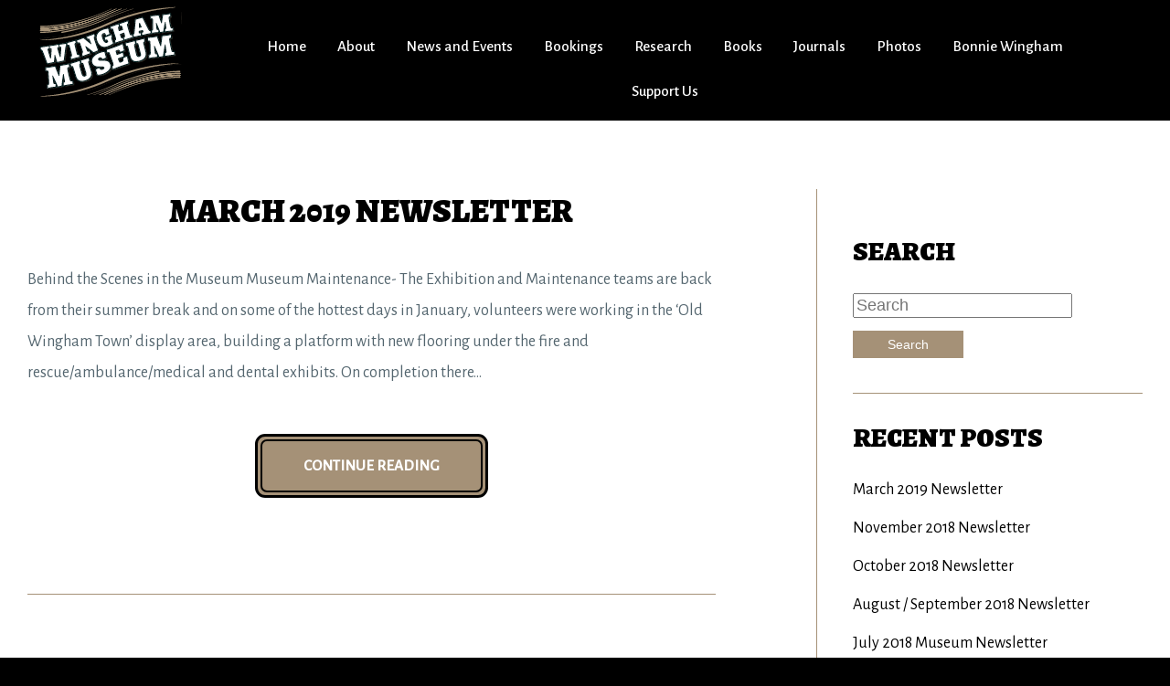

--- FILE ---
content_type: text/html; charset=UTF-8
request_url: https://winghammuseum.com.au/blog/news/page/3/
body_size: 7355
content:
<!DOCTYPE html>
<html class="no-js" lang="en-AU">
<head>
<meta charset="UTF-8">
<meta name="viewport" content="width=device-width, initial-scale=1">
<link rel="profile" href="http://gmpg.org/xfn/11">
<meta name='robots' content='index, follow, max-image-preview:large, max-snippet:-1, max-video-preview:-1' />

	<!-- This site is optimized with the Yoast SEO plugin v26.8 - https://yoast.com/product/yoast-seo-wordpress/ -->
	<title>News and Events Archives - Page 3 of 3 - Wingham Museum</title>
	<link rel="canonical" href="https://winghammuseum.com.au/blog/news/page/3/" />
	<link rel="prev" href="https://winghammuseum.com.au/blog/news/page/2/" />
	<meta property="og:locale" content="en_US" />
	<meta property="og:type" content="article" />
	<meta property="og:title" content="News and Events Archives - Page 3 of 3 - Wingham Museum" />
	<meta property="og:description" content="MVHS What&#8217;s NEW? Below you will find a collection of monthly newsletters, press releases and other news relevant to the members and volunteers of MVHS&#8230;" />
	<meta property="og:url" content="https://winghammuseum.com.au/blog/news/" />
	<meta property="og:site_name" content="Wingham Museum" />
	<meta name="twitter:card" content="summary_large_image" />
	<script type="application/ld+json" class="yoast-schema-graph">{"@context":"https://schema.org","@graph":[{"@type":"CollectionPage","@id":"https://winghammuseum.com.au/blog/news/","url":"https://winghammuseum.com.au/blog/news/page/3/","name":"News and Events Archives - Page 3 of 3 - Wingham Museum","isPartOf":{"@id":"https://winghammuseum.com.au/#website"},"breadcrumb":{"@id":"https://winghammuseum.com.au/blog/news/page/3/#breadcrumb"},"inLanguage":"en-AU"},{"@type":"BreadcrumbList","@id":"https://winghammuseum.com.au/blog/news/page/3/#breadcrumb","itemListElement":[{"@type":"ListItem","position":1,"name":"Home","item":"https://winghammuseum.com.au/"},{"@type":"ListItem","position":2,"name":"News and Events"}]},{"@type":"WebSite","@id":"https://winghammuseum.com.au/#website","url":"https://winghammuseum.com.au/","name":"Wingham Museum","description":"","potentialAction":[{"@type":"SearchAction","target":{"@type":"EntryPoint","urlTemplate":"https://winghammuseum.com.au/?s={search_term_string}"},"query-input":{"@type":"PropertyValueSpecification","valueRequired":true,"valueName":"search_term_string"}}],"inLanguage":"en-AU"}]}</script>
	<!-- / Yoast SEO plugin. -->


<link rel='dns-prefetch' href='//fonts.googleapis.com' />
<style id='wp-img-auto-sizes-contain-inline-css' type='text/css'>
img:is([sizes=auto i],[sizes^="auto," i]){contain-intrinsic-size:3000px 1500px}
/*# sourceURL=wp-img-auto-sizes-contain-inline-css */
</style>

<link rel='stylesheet' id='wp-block-library-css' href='https://winghammuseum.com.au/wp-includes/css/dist/block-library/style.min.css?ver=20180306' type='text/css' media='all' />
<style id='global-styles-inline-css' type='text/css'>
:root{--wp--preset--aspect-ratio--square: 1;--wp--preset--aspect-ratio--4-3: 4/3;--wp--preset--aspect-ratio--3-4: 3/4;--wp--preset--aspect-ratio--3-2: 3/2;--wp--preset--aspect-ratio--2-3: 2/3;--wp--preset--aspect-ratio--16-9: 16/9;--wp--preset--aspect-ratio--9-16: 9/16;--wp--preset--color--black: #000000;--wp--preset--color--cyan-bluish-gray: #abb8c3;--wp--preset--color--white: #ffffff;--wp--preset--color--pale-pink: #f78da7;--wp--preset--color--vivid-red: #cf2e2e;--wp--preset--color--luminous-vivid-orange: #ff6900;--wp--preset--color--luminous-vivid-amber: #fcb900;--wp--preset--color--light-green-cyan: #7bdcb5;--wp--preset--color--vivid-green-cyan: #00d084;--wp--preset--color--pale-cyan-blue: #8ed1fc;--wp--preset--color--vivid-cyan-blue: #0693e3;--wp--preset--color--vivid-purple: #9b51e0;--wp--preset--gradient--vivid-cyan-blue-to-vivid-purple: linear-gradient(135deg,rgb(6,147,227) 0%,rgb(155,81,224) 100%);--wp--preset--gradient--light-green-cyan-to-vivid-green-cyan: linear-gradient(135deg,rgb(122,220,180) 0%,rgb(0,208,130) 100%);--wp--preset--gradient--luminous-vivid-amber-to-luminous-vivid-orange: linear-gradient(135deg,rgb(252,185,0) 0%,rgb(255,105,0) 100%);--wp--preset--gradient--luminous-vivid-orange-to-vivid-red: linear-gradient(135deg,rgb(255,105,0) 0%,rgb(207,46,46) 100%);--wp--preset--gradient--very-light-gray-to-cyan-bluish-gray: linear-gradient(135deg,rgb(238,238,238) 0%,rgb(169,184,195) 100%);--wp--preset--gradient--cool-to-warm-spectrum: linear-gradient(135deg,rgb(74,234,220) 0%,rgb(151,120,209) 20%,rgb(207,42,186) 40%,rgb(238,44,130) 60%,rgb(251,105,98) 80%,rgb(254,248,76) 100%);--wp--preset--gradient--blush-light-purple: linear-gradient(135deg,rgb(255,206,236) 0%,rgb(152,150,240) 100%);--wp--preset--gradient--blush-bordeaux: linear-gradient(135deg,rgb(254,205,165) 0%,rgb(254,45,45) 50%,rgb(107,0,62) 100%);--wp--preset--gradient--luminous-dusk: linear-gradient(135deg,rgb(255,203,112) 0%,rgb(199,81,192) 50%,rgb(65,88,208) 100%);--wp--preset--gradient--pale-ocean: linear-gradient(135deg,rgb(255,245,203) 0%,rgb(182,227,212) 50%,rgb(51,167,181) 100%);--wp--preset--gradient--electric-grass: linear-gradient(135deg,rgb(202,248,128) 0%,rgb(113,206,126) 100%);--wp--preset--gradient--midnight: linear-gradient(135deg,rgb(2,3,129) 0%,rgb(40,116,252) 100%);--wp--preset--font-size--small: 13px;--wp--preset--font-size--medium: 20px;--wp--preset--font-size--large: 36px;--wp--preset--font-size--x-large: 42px;--wp--preset--spacing--20: 0.44rem;--wp--preset--spacing--30: 0.67rem;--wp--preset--spacing--40: 1rem;--wp--preset--spacing--50: 1.5rem;--wp--preset--spacing--60: 2.25rem;--wp--preset--spacing--70: 3.38rem;--wp--preset--spacing--80: 5.06rem;--wp--preset--shadow--natural: 6px 6px 9px rgba(0, 0, 0, 0.2);--wp--preset--shadow--deep: 12px 12px 50px rgba(0, 0, 0, 0.4);--wp--preset--shadow--sharp: 6px 6px 0px rgba(0, 0, 0, 0.2);--wp--preset--shadow--outlined: 6px 6px 0px -3px rgb(255, 255, 255), 6px 6px rgb(0, 0, 0);--wp--preset--shadow--crisp: 6px 6px 0px rgb(0, 0, 0);}:where(.is-layout-flex){gap: 0.5em;}:where(.is-layout-grid){gap: 0.5em;}body .is-layout-flex{display: flex;}.is-layout-flex{flex-wrap: wrap;align-items: center;}.is-layout-flex > :is(*, div){margin: 0;}body .is-layout-grid{display: grid;}.is-layout-grid > :is(*, div){margin: 0;}:where(.wp-block-columns.is-layout-flex){gap: 2em;}:where(.wp-block-columns.is-layout-grid){gap: 2em;}:where(.wp-block-post-template.is-layout-flex){gap: 1.25em;}:where(.wp-block-post-template.is-layout-grid){gap: 1.25em;}.has-black-color{color: var(--wp--preset--color--black) !important;}.has-cyan-bluish-gray-color{color: var(--wp--preset--color--cyan-bluish-gray) !important;}.has-white-color{color: var(--wp--preset--color--white) !important;}.has-pale-pink-color{color: var(--wp--preset--color--pale-pink) !important;}.has-vivid-red-color{color: var(--wp--preset--color--vivid-red) !important;}.has-luminous-vivid-orange-color{color: var(--wp--preset--color--luminous-vivid-orange) !important;}.has-luminous-vivid-amber-color{color: var(--wp--preset--color--luminous-vivid-amber) !important;}.has-light-green-cyan-color{color: var(--wp--preset--color--light-green-cyan) !important;}.has-vivid-green-cyan-color{color: var(--wp--preset--color--vivid-green-cyan) !important;}.has-pale-cyan-blue-color{color: var(--wp--preset--color--pale-cyan-blue) !important;}.has-vivid-cyan-blue-color{color: var(--wp--preset--color--vivid-cyan-blue) !important;}.has-vivid-purple-color{color: var(--wp--preset--color--vivid-purple) !important;}.has-black-background-color{background-color: var(--wp--preset--color--black) !important;}.has-cyan-bluish-gray-background-color{background-color: var(--wp--preset--color--cyan-bluish-gray) !important;}.has-white-background-color{background-color: var(--wp--preset--color--white) !important;}.has-pale-pink-background-color{background-color: var(--wp--preset--color--pale-pink) !important;}.has-vivid-red-background-color{background-color: var(--wp--preset--color--vivid-red) !important;}.has-luminous-vivid-orange-background-color{background-color: var(--wp--preset--color--luminous-vivid-orange) !important;}.has-luminous-vivid-amber-background-color{background-color: var(--wp--preset--color--luminous-vivid-amber) !important;}.has-light-green-cyan-background-color{background-color: var(--wp--preset--color--light-green-cyan) !important;}.has-vivid-green-cyan-background-color{background-color: var(--wp--preset--color--vivid-green-cyan) !important;}.has-pale-cyan-blue-background-color{background-color: var(--wp--preset--color--pale-cyan-blue) !important;}.has-vivid-cyan-blue-background-color{background-color: var(--wp--preset--color--vivid-cyan-blue) !important;}.has-vivid-purple-background-color{background-color: var(--wp--preset--color--vivid-purple) !important;}.has-black-border-color{border-color: var(--wp--preset--color--black) !important;}.has-cyan-bluish-gray-border-color{border-color: var(--wp--preset--color--cyan-bluish-gray) !important;}.has-white-border-color{border-color: var(--wp--preset--color--white) !important;}.has-pale-pink-border-color{border-color: var(--wp--preset--color--pale-pink) !important;}.has-vivid-red-border-color{border-color: var(--wp--preset--color--vivid-red) !important;}.has-luminous-vivid-orange-border-color{border-color: var(--wp--preset--color--luminous-vivid-orange) !important;}.has-luminous-vivid-amber-border-color{border-color: var(--wp--preset--color--luminous-vivid-amber) !important;}.has-light-green-cyan-border-color{border-color: var(--wp--preset--color--light-green-cyan) !important;}.has-vivid-green-cyan-border-color{border-color: var(--wp--preset--color--vivid-green-cyan) !important;}.has-pale-cyan-blue-border-color{border-color: var(--wp--preset--color--pale-cyan-blue) !important;}.has-vivid-cyan-blue-border-color{border-color: var(--wp--preset--color--vivid-cyan-blue) !important;}.has-vivid-purple-border-color{border-color: var(--wp--preset--color--vivid-purple) !important;}.has-vivid-cyan-blue-to-vivid-purple-gradient-background{background: var(--wp--preset--gradient--vivid-cyan-blue-to-vivid-purple) !important;}.has-light-green-cyan-to-vivid-green-cyan-gradient-background{background: var(--wp--preset--gradient--light-green-cyan-to-vivid-green-cyan) !important;}.has-luminous-vivid-amber-to-luminous-vivid-orange-gradient-background{background: var(--wp--preset--gradient--luminous-vivid-amber-to-luminous-vivid-orange) !important;}.has-luminous-vivid-orange-to-vivid-red-gradient-background{background: var(--wp--preset--gradient--luminous-vivid-orange-to-vivid-red) !important;}.has-very-light-gray-to-cyan-bluish-gray-gradient-background{background: var(--wp--preset--gradient--very-light-gray-to-cyan-bluish-gray) !important;}.has-cool-to-warm-spectrum-gradient-background{background: var(--wp--preset--gradient--cool-to-warm-spectrum) !important;}.has-blush-light-purple-gradient-background{background: var(--wp--preset--gradient--blush-light-purple) !important;}.has-blush-bordeaux-gradient-background{background: var(--wp--preset--gradient--blush-bordeaux) !important;}.has-luminous-dusk-gradient-background{background: var(--wp--preset--gradient--luminous-dusk) !important;}.has-pale-ocean-gradient-background{background: var(--wp--preset--gradient--pale-ocean) !important;}.has-electric-grass-gradient-background{background: var(--wp--preset--gradient--electric-grass) !important;}.has-midnight-gradient-background{background: var(--wp--preset--gradient--midnight) !important;}.has-small-font-size{font-size: var(--wp--preset--font-size--small) !important;}.has-medium-font-size{font-size: var(--wp--preset--font-size--medium) !important;}.has-large-font-size{font-size: var(--wp--preset--font-size--large) !important;}.has-x-large-font-size{font-size: var(--wp--preset--font-size--x-large) !important;}
/*# sourceURL=global-styles-inline-css */
</style>

<style id='classic-theme-styles-inline-css' type='text/css'>
/*! This file is auto-generated */
.wp-block-button__link{color:#fff;background-color:#32373c;border-radius:9999px;box-shadow:none;text-decoration:none;padding:calc(.667em + 2px) calc(1.333em + 2px);font-size:1.125em}.wp-block-file__button{background:#32373c;color:#fff;text-decoration:none}
/*# sourceURL=/wp-includes/css/classic-themes.min.css */
</style>
<link rel='stylesheet' id='if-menu-site-css-css' href='https://winghammuseum.com.au/wp-content/plugins/if-menu/assets/if-menu-site.css?ver=20180306' type='text/css' media='all' />
<link rel='stylesheet' id='google-fonts-css' href='//fonts.googleapis.com/css?family=Alegreya%3A900%7CAlegreya+Sans%3A400%2C500%7CGreat+Vibes&#038;ver=20180306' type='text/css' media='all' />
<link rel='stylesheet' id='icons-font-css' href='https://winghammuseum.com.au/wp-content/themes/main/css/icons-font.css?ver=20180306' type='text/css' media='all' />
<link rel='stylesheet' id='style-css' href='https://winghammuseum.com.au/wp-content/themes/main/style.css?ver=20180306' type='text/css' media='all' />
<script type="text/javascript" src="https://winghammuseum.com.au/wp-includes/js/jquery/jquery.min.js?ver=20180306" id="jquery-core-js"></script>
<script type="text/javascript" src="https://winghammuseum.com.au/wp-includes/js/jquery/jquery-migrate.min.js?ver=20180306" id="jquery-migrate-js"></script>
<script type="text/javascript">
(function(url){
	if(/(?:Chrome\/26\.0\.1410\.63 Safari\/537\.31|WordfenceTestMonBot)/.test(navigator.userAgent)){ return; }
	var addEvent = function(evt, handler) {
		if (window.addEventListener) {
			document.addEventListener(evt, handler, false);
		} else if (window.attachEvent) {
			document.attachEvent('on' + evt, handler);
		}
	};
	var removeEvent = function(evt, handler) {
		if (window.removeEventListener) {
			document.removeEventListener(evt, handler, false);
		} else if (window.detachEvent) {
			document.detachEvent('on' + evt, handler);
		}
	};
	var evts = 'contextmenu dblclick drag dragend dragenter dragleave dragover dragstart drop keydown keypress keyup mousedown mousemove mouseout mouseover mouseup mousewheel scroll'.split(' ');
	var logHuman = function() {
		if (window.wfLogHumanRan) { return; }
		window.wfLogHumanRan = true;
		var wfscr = document.createElement('script');
		wfscr.type = 'text/javascript';
		wfscr.async = true;
		wfscr.src = url + '&r=' + Math.random();
		(document.getElementsByTagName('head')[0]||document.getElementsByTagName('body')[0]).appendChild(wfscr);
		for (var i = 0; i < evts.length; i++) {
			removeEvent(evts[i], logHuman);
		}
	};
	for (var i = 0; i < evts.length; i++) {
		addEvent(evts[i], logHuman);
	}
})('//winghammuseum.com.au/?wordfence_lh=1&hid=B1B27AB6B8A35C3BE3E08475AA69CD25');
</script><script type='text/javascript'>document.documentElement.className = document.documentElement.className.replace('no-js','js');</script>
<!--[if (gte IE 6)&(lte IE 8)]> <script src='https://winghammuseum.com.au/wp-content/themes/main/js/selectivizr.min.js'></script> <![endif]-->
<!--[if lte IE 9]> <script type='text/javascript'>document.createElement('header'); document.createElement('nav'); document.createElement('section'); document.createElement('article'); document.createElement('aside'); document.createElement('footer'); document.createElement('main'); document.createElement('figure'); document.createElement('figcaption');</script> <![endif]-->
<script>(function(i,s,o,g,r,a,m){i['GoogleAnalyticsObject']=r;i[r]=i[r]||function(){(i[r].q=i[r].q||[]).push(arguments)},i[r].l=1*new Date();a=s.createElement(o),m=s.getElementsByTagName(o)[0];a.async=1;a.src=g;m.parentNode.insertBefore(a,m)})(window,document,'script','//www.google-analytics.com/analytics.js','ga'); ga('create', 'UA-114490803-1', 'auto'); ga('send', 'pageview');</script>
</head>
<body class="">
    <header class="site-header">
    <div class="wrapper">
      <div class="site-header__logo"><a href="https://winghammuseum.com.au" title="Wingham Museum"><img src="/wp-content/themes/main/images/wingham-museum-logo.png"></a></div>
      <nav class="site-header__nav" role="navigation"><a class="site-header__nav-toggle"><i class="icon-menu"></i></a><ul class="site-header__nav-menu"><li id="nav-item-2403" class="menu-item"><a href="https://winghammuseum.com.au/" class="item-link">Home</a></li><li id="nav-item-2404" class="menu-item"><a href="https://winghammuseum.com.au/about-the-museum/" class="item-link">About</a></li><li id="nav-item-2416" class="menu-item current-menu-item"><a href="https://winghammuseum.com.au/blog/news/" class="item-link">News and Events</a></li><li id="nav-item-2405" class="menu-item"><a href="https://winghammuseum.com.au/bookings/" class="item-link">Bookings</a></li><li id="nav-item-2408" class="menu-item"><a href="https://winghammuseum.com.au/archives-and-research/" class="item-link">Research</a></li><li id="nav-item-423" class="menu-item"><a href="https://winghammuseum.com.au/publications/books/" class="item-link">Books</a></li><li id="nav-item-422" class="menu-item"><a href="https://winghammuseum.com.au/publications/journals/" class="item-link">Journals</a></li><li id="nav-item-550" class="menu-item"><a href="https://winghammuseum.com.au/photography-library/" class="item-link">Photos</a></li><li id="nav-item-1318" class="menu-item"><a href="https://bwsf.zyrosite.com" class="item-link">Bonnie Wingham</a></li><li id="nav-item-2409" class="menu-item"><a href="https://winghammuseum.com.au/support-wingham-museum/" class="item-link">Support Us</a></li></ul></nav>
    </div>
  </header>
    <main class="page" role="main">
    <section class="section pad-t-b"> 
    <div class="wrapper">
      
      <div class="content-area">
        
        
                
          <div class="listings">
            <article class="listing"><h2 class="listing__title"><a title="March 2019 Newsletter" href="https://winghammuseum.com.au/blog-post/march-2019-newsletter/">March 2019 Newsletter</a></h2><p>Behind the Scenes in the Museum Museum Maintenance- The Exhibition and Maintenance teams are back from their summer break and on some of the hottest days in January, volunteers were working in the ‘Old Wingham Town’ display area, building a platform with new flooring under the fire and rescue/ambulance/medical and dental exhibits. On completion there&#8230;</p>
<div style="text-align:center;"><a class="button gold-black" href="https://winghammuseum.com.au/blog-post/march-2019-newsletter/">CONTINUE READING</a></div></article><article class="listing"><h2 class="listing__title"><a title="November 2018 Newsletter" href="https://winghammuseum.com.au/blog-post/november-2018-newsletter/">November 2018 Newsletter</a></h2><p>Manning Valley Historical Society celebrates 50 years. The 50th Anniversary milestone will be celebrated with a Museum ‘Open Weekend’ with FREE admission on Saturday and Sunday 1st and 2nd of December, from 10am to 4pm. How it all began…. In June 1964 a group of community minded people had a vision about the preservation of&#8230;</p>
<div style="text-align:center;"><a class="button gold-black" href="https://winghammuseum.com.au/blog-post/november-2018-newsletter/">CONTINUE READING</a></div></article><article class="listing"><h2 class="listing__title"><a title="October 2018 Newsletter" href="https://winghammuseum.com.au/blog-post/october-2018-newsletter/">October 2018 Newsletter</a></h2><p>Behind the Scenes in the Museum The Diggers Ball was a great success with all the tickets sold and requests for another event next year. Congratulations and thanks to the organising committee and all the other organisations involved. The Kimbriki and Wingham Tuesday Craft groups made 130 poppies for decoration for the ball and these&#8230;</p>
<div style="text-align:center;"><a class="button gold-black" href="https://winghammuseum.com.au/blog-post/october-2018-newsletter/">CONTINUE READING</a></div></article><article class="listing"><h2 class="listing__title"><a title="August / September 2018 Newsletter" href="https://winghammuseum.com.au/blog-post/august-september-2018-newsletter/">August / September 2018 Newsletter</a></h2><p>Behind the Scenes in the Museum The MVHS AGM was held on Wednesday 15th August. Management and Committee members are as follows… Neale Greenaway, President, Terry Tournoff and Leon Poulton Vice Presidents, Secretary, Kathie Bell and Treasurer, Lesley Poulton. Other Committee members are Robyn Greenway, Gary Hollis, Scott Grant, Carol Pammer, Jenny Nicoll, Kim Armstrong&#8230;</p>
<div style="text-align:center;"><a class="button gold-black" href="https://winghammuseum.com.au/blog-post/august-september-2018-newsletter/">CONTINUE READING</a></div></article><article class="listing"><h2 class="listing__title"><a title="July 2018 Museum Newsletter" href="https://winghammuseum.com.au/blog-post/july-2018-museum-newsletter/">July 2018 Museum Newsletter</a></h2><p>Behind the Scenes in the Museum MVHS AGM – Wednesday 15th August Nominations for Management and Committee members will be from 25th July and will close 7 days prior to the AGM, on 8th August. Nomination forms will be available from the Secretary’s office and nominations are to be posted on the meeting room notice&#8230;</p>
<div style="text-align:center;"><a class="button gold-black" href="https://winghammuseum.com.au/blog-post/july-2018-museum-newsletter/">CONTINUE READING</a></div></article><article class="listing"><h2 class="listing__title"><a title="June 2018 Museum Newsletter" href="https://winghammuseum.com.au/blog-post/june-2018-museum-newsletter/">June 2018 Museum Newsletter</a></h2><p>Behind the Scenes in the Museum Volunteer Projects Another busy month for volunteers. The Maintenance and Workroom Teams have been working together to refurbish the wall cabinets in the front room of the Museum with sealing and painting to better preserve the collection and enhance presentation. Dust and dirt are major pollutants so good housekeeping&#8230;</p>
<div style="text-align:center;"><a class="button gold-black" href="https://winghammuseum.com.au/blog-post/june-2018-museum-newsletter/">CONTINUE READING</a></div></article><article class="listing"><h2 class="listing__title"><a title="May 2018 Museum Newsletter" href="https://winghammuseum.com.au/blog-post/may-2018-museum-newsletter/">May 2018 Museum Newsletter</a></h2><p>Behind the Scenes: Maintenance, Exhibits and Display In mid-April, we hosted Stephen Bromhead, State MP, David Gillespie, Federal MP, Members of Wingham RSL Sub-Branch, Members and Guests of MVHS at the launch of Stage 1 of our new War Cabinet display. As part of the commemoration for the Centenary of World War One, we were&#8230;</p>
<div style="text-align:center;"><a class="button gold-black" href="https://winghammuseum.com.au/blog-post/may-2018-museum-newsletter/">CONTINUE READING</a></div></article><article class="listing"><h2 class="listing__title"><a title="April 2018 Museum Newsletter" href="https://winghammuseum.com.au/blog-post/april-2018-museum-newsletter/">April 2018 Museum Newsletter</a></h2><p>Behind the Scenes Our new website has been receiving favourable comments and there have been archives and tour booking requests, also book and photo sales. Please access our page as this helps to increase our public profile and the potential to increase visitor numbers. www.winghammuseum.com.au Our museum shop sales have been reasonable with torches, postcards&#8230;</p>
<div style="text-align:center;"><a class="button gold-black" href="https://winghammuseum.com.au/blog-post/april-2018-museum-newsletter/">CONTINUE READING</a></div></article>          </div>
        
          <nav class="pagination-nav"><a class="prev page-numbers" href="https://winghammuseum.com.au/blog/news/page/2/">&laquo; Previous</a>
<a class="page-numbers" href="https://winghammuseum.com.au/blog/news/page/1/">1</a>
<a class="page-numbers" href="https://winghammuseum.com.au/blog/news/page/2/">2</a>
<span aria-current="page" class="page-numbers current">3</span></nav>          
                
          </div><div class="sidebar-area">
        
          <h2>Search</h2>
          <form method="GET" class="search-form" action="/search-blog/"><input type="text" class="search-form__field" name="s" placeholder="Search" /><input type="submit" class="search-form__submit" value="Search" /></form>                    
                        
                        <hr />
            <h2 class="jump-to">Recent Posts</h2>
            <h6><a title="March 2019 Newsletter" href="https://winghammuseum.com.au/blog-post/march-2019-newsletter/" rel="nofollow">March 2019 Newsletter</a></h6><h6><a title="November 2018 Newsletter" href="https://winghammuseum.com.au/blog-post/november-2018-newsletter/" rel="nofollow">November 2018 Newsletter</a></h6><h6><a title="October 2018 Newsletter" href="https://winghammuseum.com.au/blog-post/october-2018-newsletter/" rel="nofollow">October 2018 Newsletter</a></h6><h6><a title="August / September 2018 Newsletter" href="https://winghammuseum.com.au/blog-post/august-september-2018-newsletter/" rel="nofollow">August / September 2018 Newsletter</a></h6><h6><a title="July 2018 Museum Newsletter" href="https://winghammuseum.com.au/blog-post/july-2018-museum-newsletter/" rel="nofollow">July 2018 Museum Newsletter</a></h6><h6><a title="June 2018 Museum Newsletter" href="https://winghammuseum.com.au/blog-post/june-2018-museum-newsletter/" rel="nofollow">June 2018 Museum Newsletter</a></h6><h6><a title="May 2018 Museum Newsletter" href="https://winghammuseum.com.au/blog-post/may-2018-museum-newsletter/" rel="nofollow">May 2018 Museum Newsletter</a></h6><h6><a title="April 2018 Museum Newsletter" href="https://winghammuseum.com.au/blog-post/april-2018-museum-newsletter/" rel="nofollow">April 2018 Museum Newsletter</a></h6><nav class="pagination-nav"><a class="prev page-numbers" href="https://winghammuseum.com.au/blog/news/page/2/">&laquo; Previous</a>
<a class="page-numbers" href="https://winghammuseum.com.au/blog/news/page/1/">1</a>
<a class="page-numbers" href="https://winghammuseum.com.au/blog/news/page/2/">2</a>
<span aria-current="page" class="page-numbers current">3</span></nav>            
                        
                        
                    
          <hr />
          
          <h2 class="categories">Categories</h2>
        
          <h5><a href='https://winghammuseum.com.au/blog/from-the-archives/' title='From the Archives'>From the Archives</a></h5><h5><a href='https://winghammuseum.com.au/blog/news/' title='News and Events'>News and Events</a></h5><h5><a href='https://winghammuseum.com.au/blog/videos/' title='Videos'>Videos</a></h5><h5><a href='https://winghammuseum.com.au/blog/whats-on/' title='What's On'>What's On</a></h5> 

      </div>
    </div>
  </section>
        </main>
      <footer class="site-footer">
    <div class="wrapper">
      <div class="site-footer__logo"><a href="https://winghammuseum.com.au" title="Wingham Museum"><img src="/wp-content/themes/main/images/wingham-museum-logo.png"></a></div>
      <div class="site-footer__content contact-details">
        <div class="site-footer__notices">
          <span class="site-footer__notice"><a class="site-footer__notice-link" href="tel:0265535823">(02) 6553 5823</a></span>
          <span class="site-footer__notice"><a class="site-footer__notice-link" href="mailto:mvhsmuseum@outlook.com" target="_blank">mvhsmuseum@outlook.com</a></span>
          <span class="site-footer__notice"><a class="site-footer__notice-link" href="https://www.google.com.au/maps/place/+12+Farquhar+St,+Wingham+NSW+2429/" target="_blank">12 Farquhar St, Wingham NSW 2429</a></span>
        </div>
      </div>
      <div class="site-footer__content">
        <div class="site-footer__notices">
          <span class="site-footer__notice">Wingham Museum &copy; 2026</span>
          <span class="site-footer__notice"><a class="site-footer__notice-link" href="https://wellcreative.com.au" target="_blank">Wingham Web Design - Well Creative</a></span>
        </div>
      </div>
    </div>
      </footer>
  <script type="speculationrules">
{"prefetch":[{"source":"document","where":{"and":[{"href_matches":"/*"},{"not":{"href_matches":["/wp-*.php","/wp-admin/*","/wp-content/uploads/*","/wp-content/*","/wp-content/plugins/*","/wp-content/themes/main/*","/*\\?(.+)"]}},{"not":{"selector_matches":"a[rel~=\"nofollow\"]"}},{"not":{"selector_matches":".no-prefetch, .no-prefetch a"}}]},"eagerness":"conservative"}]}
</script>
<script type="text/javascript" id="page-scroll-to-id-plugin-script-js-extra">
/* <![CDATA[ */
var mPS2id_params = {"instances":{"mPS2id_instance_0":{"selector":"a[rel='m_PageScroll2id']","autoSelectorMenuLinks":"true","excludeSelector":"a[href^='#tab-'], a[href^='#tabs-'], a[data-toggle]:not([data-toggle='tooltip']), a[data-slide], a[data-vc-tabs], a[data-vc-accordion]","scrollSpeed":1000,"autoScrollSpeed":"true","scrollEasing":"easeInOutQuint","scrollingEasing":"easeOutQuint","forceScrollEasing":"false","pageEndSmoothScroll":"true","stopScrollOnUserAction":"false","autoCorrectScroll":"false","autoCorrectScrollExtend":"false","layout":"vertical","offset":0,"dummyOffset":"false","highlightSelector":"","clickedClass":"mPS2id-clicked","targetClass":"mPS2id-target","highlightClass":"mPS2id-highlight","forceSingleHighlight":"false","keepHighlightUntilNext":"false","highlightByNextTarget":"false","appendHash":"false","scrollToHash":"true","scrollToHashForAll":"true","scrollToHashDelay":0,"scrollToHashUseElementData":"true","scrollToHashRemoveUrlHash":"false","disablePluginBelow":0,"adminDisplayWidgetsId":"true","adminTinyMCEbuttons":"true","unbindUnrelatedClickEvents":"false","unbindUnrelatedClickEventsSelector":"","normalizeAnchorPointTargets":"false","encodeLinks":"false"}},"total_instances":"1","shortcode_class":"_ps2id"};
//# sourceURL=page-scroll-to-id-plugin-script-js-extra
/* ]]> */
</script>
<script type="text/javascript" src="https://winghammuseum.com.au/wp-content/plugins/page-scroll-to-id/js/page-scroll-to-id.min.js?ver=20180306" id="page-scroll-to-id-plugin-script-js"></script>
<script type="text/javascript" src="https://winghammuseum.com.au/wp-content/themes/main/js/global.js?ver=20180306" id="global-js"></script>
  </body>
</html>

<!-- Page cached by LiteSpeed Cache 7.7 on 2026-01-23 06:15:22 -->

--- FILE ---
content_type: text/css
request_url: https://winghammuseum.com.au/wp-content/themes/main/css/icons-font.css?ver=20180306
body_size: 419
content:
@font-face {
  font-family: 'icons-font';
  src: url('../fonts/icons-font.eot?d8543c8b');
  src: url('../fonts/icons-font.eot?d8543c8b#iefix') format('embedded-opentype'),
       url('../fonts/icons-font.woff?d8543c8b') format('woff'),
       url('../fonts/icons-font.ttf?d8543c8b') format('truetype'),
       url('../fonts/icons-font.svg?d8543c8b#icons-font') format('svg');
  font-weight: normal;
  font-style: normal;
}
[class^="icon-"]:before, [class*=" icon-"]:before {
  font-family: "icons-font";
  font-style: normal;
  font-weight: normal;
  speak: none;
 
  display: inline-block;
  text-decoration: inherit;
  width: 1em;
  margin-right: .2em;
  text-align: center;
 
  /* For safety - reset parent styles, that can break glyph codes*/
  font-variant: normal;
  text-transform: none;
 
  /* fix buttons height, for twitter bootstrap */
  line-height: 1em;
 
  /* Animation center compensation - margins should be symmetric */
  /* remove if not needed */
  margin-left: .2em;
 
  /* you can be more comfortable with increased icons size */
  font-size: 150%;
 
  /* Font smoothing. That was taken from TWBS */
  -webkit-font-smoothing: antialiased;
  -moz-osx-font-smoothing: grayscale;
 
  /* Uncomment for 3D effect */
  /* text-shadow: 1px 1px 1px rgba(127, 127, 127, 0.3); */
}
 
.icon-menu:before { content: '\e800'; } /* '' */
.icon-search:before { content: '\e801'; } /* '' */
.icon-pinterest:before { content: '\e802'; } /* '' */
.icon-share:before { content: '\e803'; } /* '' */
.icon-up-close:before { content: '\e804'; } /* '' */
.icon-down-open:before { content: '\e805'; } /* '' */
.icon-facebook:before { content: '\e806'; } /* '' */
.icon-plus:before { content: '\e807'; } /* '' */
.icon-twitter:before { content: '\e808'; } /* '' */
.icon-gplus:before { content: '\e809'; } /* '' */
.icon-minus:before { content: '\e80a'; } /* '' */
.icon-close-up:before { content: '\e80b'; } /* '' */
.icon-open-down:before { content: '\e80c'; } /* '' */

--- FILE ---
content_type: text/css
request_url: https://winghammuseum.com.au/wp-content/themes/main/style.css?ver=20180306
body_size: 5976
content:
/*
Theme Name: Main
Author: Well Creative
Author URI: http://wellcreative.com.au
Version: 1.0.0
*/

article,aside,details,figcaption,figure,footer,header,hgroup,main,nav,section,summary{display:block}audio,canvas,video{display:inline-block;*display:inline;*zoom:1}audio:not([controls]){display:none;height:0}[hidden]{display:none}html{font-size:100%;-webkit-text-size-adjust:100%;-ms-text-size-adjust:100%}html,button,input,select,textarea{font-family:sans-serif}a:focus{outline:thin dotted}a:active,a:hover{outline:0}h1{font-size:2em;margin:.67em 0}h2{font-size:1.5em;margin:.83em 0}h3{font-size:1.17em;margin:1em 0}h4{font-size:1em;margin:1.33em 0}h5{font-size:.83em;margin:1.67em 0}h6{font-size:.75em;margin:2.33em 0}abbr[title]{border-bottom:1px dotted}b,strong{font-weight:bold}blockquote{margin:1em 40px}dfn{font-style:italic}mark{background:#ff0;color:#000}p,pre{margin:1em 0}code,kbd,pre,samp{font-family:monospace,serif;_font-family:'courier new',monospace;font-size:1em}pre{white-space:pre;white-space:pre-wrap;word-wrap:break-word}q{quotes:none}q:before,q:after{content:'';content:none}small{font-size:75%}sub,sup{font-size:75%;line-height:0;position:relative;vertical-align:baseline}sup{top:-0.5em}sub{bottom:-0.25em}dl,menu,ol,ul{margin:10px 0 20px}dd{margin:0 0 0 40px}menu,ol,ul{padding:0 0 0 20px}nav ul,nav ol{list-style:none;list-style-image:none}img{max-width:100%;height:auto;border:0;-ms-interpolation-mode:bicubic}svg:not(:root){overflow:hidden}figure{margin:0}form{margin:0}fieldset{border:1px solid #c0c0c0;margin:0 2px;padding:.35em .625em .75em}legend{border:0;padding:0;white-space:normal;*margin-left:-7px}button,input,select,textarea{font-size:100%;margin:0;vertical-align:baseline;*vertical-align:middle}button,input{line-height:normal}button,html input[type="button"],input[type="reset"],input[type="submit"]{-webkit-appearance:button;cursor:pointer;*overflow:visible}button[disabled],input[disabled]{cursor:default}input[type="checkbox"],input[type="radio"]{box-sizing:border-box;padding:0;*height:13px;*width:13px}input[type="search"]{-webkit-appearance:textfield;-moz-box-sizing:content-box;-webkit-box-sizing:content-box;box-sizing:content-box}input[type="search"]::-webkit-search-cancel-button,input[type="search"]::-webkit-search-decoration{-webkit-appearance:none}button::-moz-focus-inner,input::-moz-focus-inner{border:0;padding:0}textarea{overflow:auto;vertical-align:top}table{border-collapse:collapse;border-spacing:0}html{-moz-box-sizing:border-box;-webkit-box-sizing:border-box;box-sizing:border-box;}*,*:before,*:after{-moz-box-sizing:inherit;-webkit-box-sizing:inherit;box-sizing:inherit;}.screen-reader-text{clip:rect(1px,1px,1px,1px);position:absolute !important;height:1px;width:1px;overflow:hidden;}.screen-reader-text:hover,.screen-reader-text:active,.screen-reader-text:focus{background-color:#f1f1f1;border-radius:3px;box-shadow:0 0 2px 2px rgba(0,0,0,0.6);clip:auto !important;color:#21759b;display:block;font-size:14px;font-size:0.875rem;font-weight:bold;height:auto;left:5px;line-height:normal;padding:15px 23px 14px;text-decoration:none;top:5px;width:auto;z-index:100000;}.clearfix:before,.clearfix:after{content:"";display:table;}.clearfix:after{clear:both;}.clearfix{zoom:1;}html{overflow-y:scroll;overflow-x:hidden;width:100%;}body{margin:0;width:100%;min-width:960px;}@media all and (max-width:9999px){ body{min-width:320px;} }.wrapper{width:100%;max-width:1360px;margin:0 auto;padding:0 30px;}.wrapper:before,.wrapper:after{content:"";display:table;}.wrapper:after{clear:both;}.wrapper{zoom:1;}.wrapper.narrow{max-width:960px;}@media all and (max-width:400px){.wrapper{padding:0 10px;}}

/****** Typography ******/
body { color:#54666f; font-family:'Alegreya Sans', sans-serif; font-weight:400; font-size:18px; line-height:1.89; -webkit-font-smoothing: antialiased; -moz-osx-font-smoothing: grayscale; }
a { color:#000000; text-decoration:none; }
a:hover { color:#a59177; }
nav a:hover{ text-decoration:none; }
p > a:hover, ul a:hover, ol a:hover{ text-decoration:underline; }
p { margin:0 0 25px; }
p + h1, p + h2, p + h3, p + h4, p + h5, p + h6 { margin-top: 45px; }
h1, .h1 { color:#a59177; font-family: 'Great Vibes', cursive; font-weight:400; font-size:2.222em; line-height:1.1; margin:0 0 20px 0; }
h2, .h2 { color:#000000; font-family: 'Alegreya', serif; font-weight:900; text-transform:uppercase; font-size:2em; line-height:1.333; margin:0 0 20px 0; }
h3, .h3 { color:#000000; font-family: 'Alegreya Sans', sans-serif; font-weight:500; font-size:1.778em; line-height:1.333; margin:0 0 20px 0; }
h4, .h4 { color:#000000; font-family: 'Alegreya Sans', sans-serif; font-weight:400; font-size:1.556em; line-height:1.333; margin:0 0 20px 0; }
h5, .h5 { color:#000000; font-family: 'Alegreya Sans', sans-serif; font-weight:400; font-size:1.333em; line-height:1.333; margin:0 0 20px 0; }
h6, .h6 { color:#000000; font-family: 'Alegreya Sans', sans-serif; font-weight:400; font-size:1em; line-height:1.89; margin:0 0 8px 0; }
h1 > strong { display: block; font-weight:400; font-size:2em; margin:0 0 35px 0; }
h2 > strong { display: block; font-weight:900; font-size:1.667em; margin:0 0 30px 0; }
h3 > strong { display: block; font-weight:500; font-size:1.25em; margin:0 0 25px 0; }
h4 > strong { display: block; font-weight:400; font-size:1.07em; margin:0 0 20px 0; }
pre{ color:#000000; font-family: 'Alegreya Sans', sans-serif; font-weight:400; font-size:0.75em; line-height:1.333; margin:0 0 8px 0; }
ul li, ol li{ margin: 0 0 7px 0; }
ul, ol{ margin:0 0 25px 0; }
ul + h1, ol + h1, ul + h2, ol + h2, ul + h3, ol + h3, ul + h4, ol + h4, ul + h5, ol + h5, ul + h6, ol + h6 { margin-top: 45px; }
blockquote { text-align: center; position: relative; margin: 0 0 25px; padding: 50px 50px; }
blockquote::before { position:absolute; content: "\201c"; font-family: "Times New Roman",Times,serif; display: inline-block; font-size: 70px; line-height: 1; font-weight: 700; height: 45px; left:0; top:0; }
blockquote::after { position:absolute; content: "\201d"; font-family: "Times New Roman",Times,serif; display: inline-block; font-size: 70px; line-height: 1; font-weight: 700; height: 45px; right:0; bottom:0; }
blockquote p:last-child { margin-bottom:0; }
table,th,td { }
table { width:100%; }
ul.black{ color:#000000; }
ul.black li{ margin-bottom:0; }
h1.black{ color:#000000; }
h1.white{ color:#ffffff; }
h1 + h2{ margin-top:-28px; }
.reverse h1, .reverse h2, .reverse h3, .reverse h4, .reverse h5, .reverse h6, .reverse p { color:#ffffff; }
.reverse-alt h1{ color:#ffffff; }
.reverse-alt h2, .reverse-alt h3, .reverse-alt h4, .reverse-alt h5, .reverse-alt h6, .reverse-alt p { color:#a59177; }
hr { height:1px; width:100%; border:0; background:#a59177; margin:30px 0; }
@media all and ( max-width:960px ){
  h1 > strong { font-size:1em; }
  h2 > strong { font-size:1em; }
  h3 > strong { font-size:1em; }
  h4 > strong { font-size:1em; }
}
@media all and ( max-width:620px ){
  body { font-size:15.5px; }
}

/****** Site Header ******/
.site-header { background:#000000; text-align:center; position:relative; z-index:100; padding:0; margin:0; }
.site-header__logo { display:inline-block; vertical-align:middle; margin-right:24px; margin-bottom:4px; float:left; }
.site-header__logo a { display:block; }
.site-header__logo img { display:block; }
.site-header__nav { display:block; vertical-align:middle; margin-top:34px; margin-left: 200px; }
.site-header__nav-menu { margin:0; padding:0; }
.menu-item { display:inline-block; vertical-align:top; padding-right:34px; padding-bottom:8px; }
.site-header__nav-menu .item-link{ font-family: 'Alegreya Sans', sans-serif; font-weight:500; color:#ffffff; font-size: 17px; }
.site-header__nav-menu .item-link:hover{ color:#a59177; }
.site-header__nav-toggle{ display:none; color:#ffffff; height:60px; width: 80px; }
.site-header__nav-toggle:hover { cursor:pointer; color:#a59177; text-decoration:none; }
.site-header__nav-toggle.active { color:#a59177; }
.site-header__nav-toggle .icon-menu:before{ margin:0; }
@media all and ( max-width:800px ){
  .site-header__logo{ width:150px; }
  .site-header__nav{ margin-top: 16px; margin-left: 175px; }
  .site-header__nav-menu .item-link{ font-size:16px; }
}
@media all and ( max-width:1150px ){
  .item-link{ font-size: 110%; }
  .menu-item{ padding-bottom: 8px; padding-right: 30px; }
}
@media all and ( max-width:700px ){
  .site-header__nav { text-align:right; margin-top:30px; margin-bottom:15px; }
  .site-header__nav-toggle{ display:inline-block; font-size: 20px; }
  .site-header__nav-toggle.active + .site-header__nav-menu{ display:block; }
  .site-header__nav-menu{ text-align:center; background:#000000; }
  .menu-item{ display: block; text-align:right; padding:0; margin-bottom:12px; margin-left:3px; }
  .item-link{ font-size:20px; }
  .site-header__nav{ margin-left:0; }
  .site-header__nav-menu { width:100%; height: auto; max-height:0px; overflow:hidden; -webkit-transition: max-height 1s ease-in-out; -moz-transition: max-height 1s ease-in-out; -ms-transition: max-height 1s ease-in-out; -o-transition: max-height 1s ease-in-out; transition: max-height 1s ease-in-out; }
  .site-header__nav-toggle.active + .site-header__nav-menu { max-height:1200px; }
}

/****** Site Footer ******/
body { background:#000000; }
.site-footer { position:relative; background:#000000; padding-top:15px; padding-bottom:40px; }
.site-footer__logo { display:inline-block; vertical-align:top; margin:0 30px -30px 0; }
.site-footer__content { display:inline-block; vertical-align:top; margin-top:45px; }
.site-footer__notice { display:block; font-size:0.8em; }
.site-footer__notice, .site-footer__notice-link { color:#ffffff; }
.site-footer__content.contact-details{ float:right; margin-top:15px; text-align:right; }
.site-footer__content.contact-details .site-footer__notice { font-size:0.9em; }
@media all and ( max-width:520px ){
  .site-footer__logo{ display:block; margin: 0 auto; text-align: center; }
  .site-footer__content{ display:block; margin: 0 auto; text-align: center; }
  .site-footer__content.contact-details{ float:none; text-align:center; margin:20px auto; font-size:1.1em;  }
}

/****** Columns ******/
.row.cols { margin:0 0 0 -30px; text-align:center; }
.col { display:inline-block; vertical-align:top; width:100%; text-align:left; margin:0 0 30px 0; padding-left:30px; }
.col.contain { max-width:800px; }
.row.contain .col { max-width:385px; }
.col__inner { display:block; padding:20px; vertical-align:top; overflow:hidden; }
.row.cols-1 .col {}
.row.cols-2 .col { width:50%; }
.row.cols-3 .col { width:33.333%; }
.row.cols-4 .col { width:25%; }
.row.no-gutter { margin:0 auto; }
.row.no-gutter .col { padding-left:0; }
.col.no-padding .col__inner { padding:0; }
@media all and ( max-width:1180px ){
  .row.cols-4 .col { width:33.333%; }
}
@media all and ( max-width:1050px ){
  .row.cols-4 .col { width:50%; }
  .row.cols-3 .col { width:50%; }
}
@media all and ( max-width:680px ){
  .row.cols-4 .col { width:100%; }
  .row.cols-3 .col { width:100%; }
  .row.cols-2 .col { width:100%; }
}

/****** Pages ******/
main.page { background:#FFFFFF; }
.no-b-space .col{ margin-bottom:0; }
section.pad-t-b{ padding:75px 0; }
article.single{ padding-top:30px; }
.intro-bg{ background: #d6c7b2 url('/wp-content/themes/main/images/backgrounds/frames-on-wall.jpg') center center no-repeat; -webkit-background-size: cover; -moz-background-size: cover; -o-background-size:cover; background-size:cover; }
.intro-col{ max-width:550px; margin-top:60px; margin-bottom:60px; }
.intro-col img{ margin: 0 auto 10px; }
.section.oh{ overflow:hidden; }
.row.oh{ overflow:hidden; }
.row.cols.text-image { }
.row.text-image .col.text-image__text{ text-align:right; vertical-align:middle; }
.row.text-image .col.text-image__image{ text-align:left; vertical-align:middle; }
.col.text-image__image .col__inner{ padding:0; margin: 60px 0 10px; }
.flip-right{ position:relative; left:50%; }
.flip-left{ position:relative; right:50%; }
section.black{ background:#000000; }
section.gold{ background:#a59177; }
section.tartan{ background: #d6c7b2 url('/wp-content/themes/main/images/backgrounds/tartan-tile.jpg'); }
section.tartan > .wrapper { padding-right:0; }
.row.image-bg{ display:table; width:100%; margin:0; }
.col.image-bg__bg{ margin-bottom:0; position:relative; display:table-cell; padding-left:0; }
.col.image-bg__bg .col__inner{ padding:0; width:100%; height:100%; position:absolute; left:0; right:0; top:0; bottom:0; }
.col.image-bg__text{ display:table-cell; padding-left:0; }
.col.image-bg__text .col__inner{ padding: 140px 20px 140px 80px; max-width:600px }
.archives-bg{ background: url('/wp-content/themes/main/images/backgrounds/archives.jpg') center center no-repeat; }
.archives-bg{ position:relative; width:100%; height:100%; }
.col.side-graphic{ max-width:650px; position:relative; display:block; margin-bottom:0; } 
.bonny-scottish-graphic{ position:absolute; left:100%; top:0; width:100%; }
.bonny-scottish-graphic__bag-pipes{ max-width:none; }
.tour-bookings-bg{ background: url('/wp-content/themes/main/images/backgrounds/groups-tours.jpg') center center no-repeat; }
.tour-bookings-bg{ position:relative; width:100%; height:100%; }
.no-button-margin a.button{ margin:0 auto; }
a.button{ position:relative; display:inline-block; padding:16px 50px; -moz-border-radius:11px; -webkit-border-radius:11px; border-radius:11px; text-transform:uppercase; font-weight:600; font-size:17px; margin:25px 0; }
a.button:hover{ text-decoration:none; cursor:pointer; }
a.button:before{ content:''; position:absolute; top:3px; right:3px; bottom:3px; left:3px; display:block; -moz-border-radius:7px; -webkit-border-radius:7px; border-radius:7px; }
a.button.gold-black{ background-color:#a59177; color:#ffffff; border:3px solid #000000; }
a.button.gold-black:before{ border:2px solid #000000; }
a.button.gold-black:hover{ background-color:#ffffff; color:#a59177; }
a.button.white-gold{ background-color:#ffffff; color:#000000; border:3px solid #a59177; }
a.button.white-gold:before{ border:2px solid #a59177; }
a.button.white-gold:hover{ background-color:#000000; color:#ffffff; }
a.button.white-black{ background-color:#ffffff; color:#a59177; border:3px solid #000000; }
a.button.white-black:before{ border:2px solid #000000; }
a.button.white-black:hover{ background-color:#a59177; color:#ffffff; }
.search-form__field{ display:inline-block; vertical-align:middle; margin:6px 16px 6px 0; }
.search-form__submit{ display:inline-block; vertical-align:middle; background: #a59177; color: #ffffff; padding:8px 38px; border:0; margin: 8px 0; font-size:14px; line-height:14px; }
.search-form__submit:hover{ background: #000000; color: #ffffff; }
#gmap{ height:400px; }
.col__inner .gform_wrapper .gform_footer{ display: inline-block; padding: 0; margin: 30px 0 0; width:auto; }
.col__inner .gform_wrapper .gform_button.button{ margin:0; }
.col__inner .gform_wrapper .gform_footer{ position:relative; display:inline-block; margin-bottom:0; padding:16px 50px; -moz-border-radius:11px; -webkit-border-radius:11px; border-radius:11px; margin:25px 0; }
.col__inner .gform_wrapper .gform_footer:hover{ text-decoration:none; cursor:pointer; }
.col__inner .gform_wrapper .gform_footer:before{ content:''; position:absolute; top:3px; right:3px; bottom:3px; left:3px; display:block; -moz-border-radius:7px; -webkit-border-radius:7px; border-radius:7px; }
.col__inner .gform_wrapper .gform_footer{ background-color:#a59177; border:3px solid #000000; }
.col__inner .gform_wrapper .gform_footer:before{ border:2px solid #000000; }
.col__inner .gform_wrapper .gform_footer:hover{ background-color:#ffffff; }
.col__inner .gform_wrapper .gform_footer:hover .gform_button.button{ color:#a59177; }
.gform_button.button{ border:0; background:none; color:#ffffff; text-transform:uppercase; font-weight:600; font-size:17px; position:relative; }
@media all and ( max-width:920px ){
  .col.side-graphic{ max-width: 500px;}
}
@media all and ( max-width:820px ){
  .row.image-bg{ display:block; width:auto; margin: 0 0 0 -30px; }
  .row.cols-2 .col.image-bg__text{ display:block; width:100%; padding-left:30px; }
  .flip-right{ left:0; }
  .row.cols-2 .col.image-bg__bg{ display:block; width:100%; padding-left:30px; }
  .flip-left{ right:0; }
  .col.image-bg__bg .col__inner{ position:relative; }
  .archives-bg { height: 380px; }
  .tour-bookings-bg{ height:380px; }
  .col.image-bg__text .col__inner{ padding: 70px 35px; }
}
@media all and ( max-width:750px ){
  .col.side-graphic{ margin:50px 0; }
  .bonny-scottish-graphic{ display:none; }
}

/****** Featured Items ******/
.itm { position:relative; outline:none !important; }
.itm__inner { display:block; padding:20px; vertical-align:top; overflow:hidden; outline:none !important; text-align:center; max-width: 340px; margin: 0 auto; }
.itm__inner:hover { color:inherit; text-decoration:none; }
.itm__image-holder { display:inline-block; overflow:hidden; }
.itm__image { display:block; margin:0 auto; }
.itm__heading { margin-top:30px; }
.row.cols-custom { margin:0 auto;}
.row.cols-custom .itm { padding:0; margin-left:15px; margin-right:15px; }
.row.cols-3 .col.itm{ width:33.333%; margin-bottom:0; }
@media all and ( max-width:820px ){
  .row.cols-3 .col.itm{ width:50%; }
}
@media all and ( max-width:520px ){
  .row.cols-3 .col.itm{ width:100%; }
}

/****** Listings ******/
.content-area{ width:74%; display:inline-block; vertical-align:top; padding-right: 150px; }
.sidebar-area{ width:26%; display:inline-block; vertical-align:top; position:relative; padding:50px 0; }
.sidebar-area:before{ content:''; display:block; position:absolute; top:0; bottom:0; left:-40px; width:1px; background:#a59177; }
.sidebar-area > h2{ font-size: 1.6em; }
.sidebar-area h2.jump-to {}
.sidebar-area h2.categories {}
.sidebar-area h2.keywords {}
.sidebar-area h5 > a{ color:#000000; }
.sidebar-area h5 > a:hover{ color:#a59177; }
.sidebar-area .pagination-nav + hr{ display:none; }
.keyword-tag-cloud .tag-cloud-link{ margin: 0px 8px 8px 0; }
@media all and ( max-width:1080px ){
  .content-area{ padding-right:80px; }
}
@media all and ( max-width:900px ){
  .content-area{ width: 100%; padding-right:0; margin-bottom:30px; }
  .sidebar-area { width: 100%; }
  .sidebar-area:before { left: 0; top: 24px; bottom: initial; right: 0; height: 1px; width: 100%; }
}
.listing + .listing { margin-top:80px; padding-top:80px; border-top:1px solid #a59177; }
.listing__title{ text-align:center; margin-bottom:35px; }
.listing__image{ text-align:center; margin-bottom:30px; }
.listing__image img{ border: 1px solid #dedede; }
.photo-library{ margin:0 0 0 -30px; }
.photo-library__itm{ width:25%; padding-left:30px; margin-bottom:30px; display:inline-block; vertical-align:top; }
.photo-library__itm.single{ width:100%; }
.photo-library__itm.single .photo-library__itm-title{ text-align:center; margin-bottom:30px; }
.photo-library__itm-link{ display:block; }
.photo-library__itm-image{ margin-bottom:16px; }
.photo-library__itm-fields{ margin-bottom:30px; }
@media all and ( max-width:1280px ){
  .photo-library__itm{ width:33.333%; }
}
@media all and ( max-width:620px ){
  .photo-library__itm{ width:50%; }
}

/****** Pagination ******/
.pagination-nav:before, .pagination-nav:after { content:""; display:table; } .pagination-nav:after { clear:both; } .pagination-nav{ zoom:1; }
.pagination-nav{ margin:30px auto; border-bottom:1px solid #a59177; }
.pagination-nav .page-numbers{ display:inline-block; float:left; padding:4px 18px; color:#000000; }
.pagination-nav .page-numbers:hover{ background:#000000; color:#ffffff; text-decoration:none; }
.pagination-nav .page-numbers.current{ background:#a59177; color:#ffffff; }

/****** Footer to bottom ******/
article.single { padding-bottom:30px; }
@media all and ( min-height:600px ){ main.page { min-height:300px; } }
@media all and ( min-height:800px ){ main.page { min-height:500px; } }
@media all and ( min-height:1000px ){ main.page { min-height:700px; } }

/****** Gallery ******/
.gallery { margin-left:-30px; margin-bottom:-30px; padding:10px; text-align:center; }
.gallery .gallery-item { display:inline-block; vertical-align:middle; width:25%; padding-left:30px; margin-bottom:30px; text-align:center; }
.gallery figcaption.gallery-caption { display:none; }
.gallery .gallery-item .gallery-icon { overflow:hidden; }
.gallery .gallery-item a { display:block; text-align:center; }
.gallery .gallery-item img { width:auto; display:block; margin:0 auto; -webkit-transition:all 0.6s ease; -moz-transition:all 0.6s ease; -o-transition:all 0.6s ease; transition:all 0.6s ease;}
.gallery .gallery-item img:hover { -webkit-transform:scale(1.08); -moz-transform:scale(1.08); -ms-transform:scale(1.08); -o-transform:scale(1.08); transform:scale(1.08);}
.gallery.gallery-columns-4 .gallery-item { width:25%; }
.gallery.gallery-columns-3 .gallery-item { width:33.333%; }
.gallery.gallery-columns-2 .gallery-item { width:50%; }
body.no-js .gallery.gallery-size-small .gallery-item img { max-height:220px; }
.featured-gallery { padding:10px; }
.featured-gallery .gallery { padding:0; }
@media all and ( max-width:960px ){
  .gallery.gallery-columns-4 .gallery-item { width:33.333%; }
  .cols-2 .col .featured-gallery .gallery.gallery-columns-3 .gallery-item { width:50%; }
}
@media all and ( max-width:650px ){
  .gallery.gallery-columns-4 .gallery-item { width:50%; }
  .gallery.gallery-columns-3 .gallery-item { width:50%; }
}
@media all and ( max-width:450px ){
  .gallery.gallery-columns-4 .gallery-item { width:100%; }
  .gallery.gallery-columns-3 .gallery-item { width:100%; }
  .gallery.gallery-columns-2 .gallery-item { width:100%; }
  .cols-2 .col .featured-gallery .gallery.gallery-columns-3 .gallery-item{ width:100%; }
}

/****** Magnific Popup ******/
.mfp-bg { top:0; left:0; width:100%; height:100%; z-index:1042; overflow:hidden; position:fixed; background:#0b0b0b; opacity:0.8; filter:alpha(opacity=80); }
.mfp-wrap { top:0; left:0; width:100%; height:100%; z-index:1043; position:fixed; outline:none !important; -webkit-backface-visibility:hidden; }
.mfp-container { text-align:center; position:absolute; width:100%; height:100%; left:0; top:0; padding:0 8px; -webkit-box-sizing:border-box; -moz-box-sizing:border-box; box-sizing:border-box; }
.mfp-container:before { content:''; display:inline-block; height:100%; vertical-align:middle; }
.mfp-align-top .mfp-container:before{ display:none; }
.mfp-content { position:relative; display:inline-block; vertical-align:middle; margin:0 auto; text-align:left; z-index:1045; }
.mfp-inline-holder .mfp-content, .mfp-ajax-holder .mfp-content { width:100%; cursor:auto; }
.mfp-ajax-cur { cursor:progress; }
.mfp-zoom-out-cur, .mfp-zoom-out-cur .mfp-image-holder .mfp-close { cursor:-moz-zoom-out; cursor:-webkit-zoom-out; cursor:zoom-out; }
.mfp-zoom { cursor:pointer; cursor:-webkit-zoom-in; cursor:-moz-zoom-in; cursor:zoom-in; }
.mfp-auto-cursor .mfp-content{ cursor:auto; }
.mfp-close, .mfp-arrow, .mfp-preloader, .mfp-counter { -webkit-user-select:none; -moz-user-select:none; user-select:none; }
.mfp-loading.mfp-figure{ display:none; }
.mfp-hide{ display:none !important; }
.mfp-preloader { color:#CCC; position:absolute; top:50%; width:auto; text-align:center; margin-top:-0.8em; left:8px; right:8px; z-index:1044; }
.mfp-preloader a{ color:#CCC; }
.mfp-preloader a:hover{ color:#FFF; }
.mfp-s-ready .mfp-preloader{ display:none; }
.mfp-s-error .mfp-content{ display:none; }
button.mfp-close, button.mfp-arrow { overflow:visible; cursor:pointer; background:transparent; border:0; -webkit-appearance:none; display:block; outline:none; padding:0; z-index:1046; -webkit-box-shadow:none; box-shadow:none; }
button::-moz-focus-inner { padding:0; border:0; }
.mfp-close { width:44px; height:44px; line-height:44px; position:absolute; right:0; top:0; text-decoration:none; text-align:center; opacity:0.65; filter:alpha(opacity=65); padding:0 0 18px 10px; color:#FFF; font-style:normal; font-size:28px; font-family:Arial, Baskerville, monospace; }
.mfp-close:hover, .mfp-close:focus { opacity:1; filter:alpha(opacity=100); }
.mfp-close:active { top:1px; }
.mfp-close-btn-in .mfp-close { color:#333; }
.mfp-image-holder .mfp-close, .mfp-iframe-holder .mfp-close { color:#FFF; right:-6px; text-align:right; padding-right:6px; width:100%; }
.mfp-counter { position:absolute; top:0; right:0; color:#CCC; font-size:12px; line-height:18px; white-space:nowrap; }
.mfp-arrow { position:absolute; opacity:0.65; filter:alpha(opacity=65); margin:0; top:50%; margin-top:-55px; padding:0; width:90px; height:110px; -webkit-tap-highlight-color:rgba(0, 0, 0, 0); }
.mfp-arrow:active { margin-top:-54px; }
.mfp-arrow:hover, .mfp-arrow:focus { opacity:1; filter:alpha(opacity=100); }
.mfp-arrow:before, .mfp-arrow:after, .mfp-arrow .mfp-b, .mfp-arrow .mfp-a { content:''; display:block; width:0; height:0; position:absolute; left:0; top:0; margin-top:35px; margin-left:35px; border:medium inset transparent; }
.mfp-arrow:after, .mfp-arrow .mfp-a { border-top-width:13px; border-bottom-width:13px; top:8px; }
.mfp-arrow:before, .mfp-arrow .mfp-b { border-top-width:21px; border-bottom-width:21px; opacity:0.7; }
.mfp-arrow-left { left:0; }
.mfp-arrow-left:after, .mfp-arrow-left .mfp-a { border-right:17px solid #FFF; margin-left:31px; }
.mfp-arrow-left:before, .mfp-arrow-left .mfp-b { margin-left:25px; border-right:27px solid #3F3F3F; }
.mfp-arrow-right { right:0; }
.mfp-arrow-right:after, .mfp-arrow-right .mfp-a { border-left:17px solid #FFF; margin-left:39px; }
.mfp-arrow-right:before, .mfp-arrow-right .mfp-b { border-left:27px solid #3F3F3F; }
.mfp-iframe-holder { padding-top:40px; padding-bottom:40px; }
.mfp-iframe-holder .mfp-content { line-height:0; width:100%; max-width:900px; }
.mfp-iframe-holder .mfp-close { top:-40px; }
.mfp-iframe-scaler { width:100%; height:0; overflow:hidden; padding-top:56.25%; }
.mfp-iframe-scaler iframe { position:absolute; display:block; top:0; left:0; width:100%; height:100%; box-shadow:0 0 8px rgba(0, 0, 0, 0.6); background:#000; }
img.mfp-img { width:auto; max-width:100%; height:auto; display:block; line-height:0; -webkit-box-sizing:border-box; -moz-box-sizing:border-box; box-sizing:border-box; padding:40px 0 40px; margin:0 auto; }
.mfp-figure { line-height:0; }
.mfp-figure:after { content:''; position:absolute; left:0; top:40px; bottom:40px; display:block; right:0; width:auto; height:auto; z-index:-1; box-shadow:0 0 8px rgba(0, 0, 0, 0.6); background:#444; }
.mfp-figure small { color:#BDBDBD; display:block; font-size:12px; line-height:14px; }
.mfp-figure figure { margin:0; }
.mfp-bottom-bar { margin-top:-36px; position:absolute; top:100%; left:0; width:100%; cursor:auto; }
.mfp-title { text-align:left; line-height:18px; color:#F3F3F3; word-wrap:break-word; padding-right:36px; }
.mfp-image-holder .mfp-content { max-width:100%; }
.mfp-gallery .mfp-image-holder .mfp-figure { cursor:pointer; }
@media screen and ( max-width:800px ) and ( orientation:landscape ), screen and ( max-height:300px ) {
  .mfp-img-mobile .mfp-image-holder { padding-left:0; padding-right:0; }
  .mfp-img-mobile img.mfp-img { padding:0; }
  .mfp-img-mobile .mfp-figure:after { top:0; bottom:0; }
  .mfp-img-mobile .mfp-figure small { display:inline; margin-left:5px; }
  .mfp-img-mobile .mfp-bottom-bar { background:rgba(0, 0, 0, 0.6); bottom:0; margin:0; top:auto; padding:3px 5px; position:fixed; -webkit-box-sizing:border-box; -moz-box-sizing:border-box; box-sizing:border-box; }
  .mfp-img-mobile .mfp-bottom-bar:empty { padding:0; }
  .mfp-img-mobile .mfp-counter { right:5px; top:3px; }
  .mfp-img-mobile .mfp-close { top:0; right:0; width:35px; height:35px; line-height:35px; background:rgba(0, 0, 0, 0.6); position:fixed; text-align:center; padding:0; }
 }
@media all and ( max-width:900px ) {
  .mfp-arrow{ -webkit-transform:scale(0.75); transform:scale(0.75); }
  .mfp-arrow-left { -webkit-transform-origin:0; transform-origin:0; }
  .mfp-arrow-right { -webkit-transform-origin:100%; transform-origin:100%; }
  .mfp-container { padding-left:6px; padding-right:6px; }
}
.mfp-ie7 .mfp-img { padding:0; }
.mfp-ie7 .mfp-bottom-bar {width:600px; left:50%; margin-left:-300px; margin-top:5px; padding-bottom:5px; }
.mfp-ie7 .mfp-container { padding:0; }
.mfp-ie7 .mfp-content { padding-top:44px; }
.mfp-ie7 .mfp-close { top:0; right:0; padding-top:0; }

/****** Utility Classes ******/
.center { text-align:center !important; }
.left { text-align:left !important; }
.right { text-align:right !important; }
.alignnone { margin:5px 0 20px 0; }
.aligncenter, div.aligncenter { display:block; margin:5px auto 5px auto; }
.alignright { float:right; margin:5px 0 20px 20px; }
.alignleft { float:left; margin:5px 20px 20px 0; }
a img.alignright { float:right; margin:5px 0 20px 20px; }
a img.alignnone { margin:5px 20px 20px 0; }
a img.alignleft { float:left; margin:5px 20px 20px 0; }
a img.aligncenter { display:block; margin-left:auto; margin-right:auto; }
.box-shadow { -webkit-box-shadow:0px 0px 20px -5px rgba(0,0,0,0.7); -moz-box-shadow:0px 0px 20px -5px rgba(0,0,0,0.7); box-shadow:0px 0px 20px -5px rgba(0,0,0,0.7); }
.drop-shadow { -webkit-box-shadow:7px 7px 7px -5px rgba(0,0,0,0.7); -moz-box-shadow:7px 7px 7px -5px rgba(0,0,0,0.7); box-shadow:7px 7px 7px -5px rgba(0,0,0,0.7); }
img.post-image { display:block; margin:10px auto; }

--- FILE ---
content_type: text/plain
request_url: https://www.google-analytics.com/j/collect?v=1&_v=j102&a=1420830510&t=pageview&_s=1&dl=https%3A%2F%2Fwinghammuseum.com.au%2Fblog%2Fnews%2Fpage%2F3%2F&ul=en-us%40posix&dt=News%20and%20Events%20Archives%20-%20Page%203%20of%203%20-%20Wingham%20Museum&sr=1280x720&vp=1280x720&_u=IEBAAEABAAAAACAAI~&jid=1699522177&gjid=571767080&cid=986087874.1769315501&tid=UA-114490803-1&_gid=2031952812.1769315501&_r=1&_slc=1&z=2037152132
body_size: -452
content:
2,cG-5W00T1D1KK